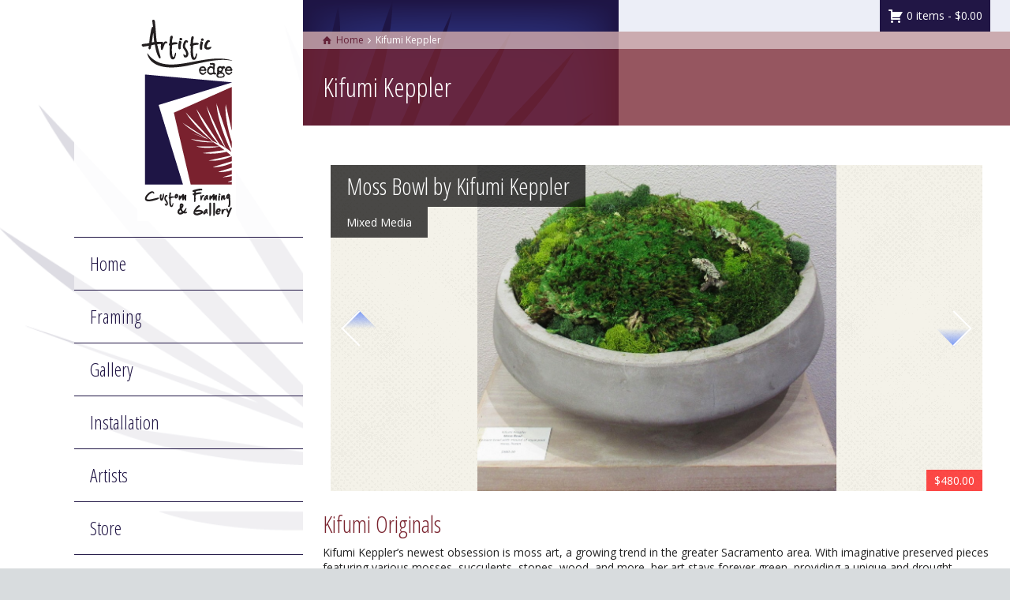

--- FILE ---
content_type: text/html; charset=UTF-8
request_url: https://artisticedgeframing.com/artist/kifumi-keppler/
body_size: 17587
content:
<!doctype html>
<html lang="en-US" class="no-js">
<head> 
<meta charset="UTF-8" />  
<meta name="viewport" content="width=device-width, initial-scale=1, maximum-scale=1">
<link rel="icon" type="image/png" href="https://artisticedgeframing.com/wp-content/uploads/2015/11/Artistic-Edge-Icon.ico"><link rel="alternate" type="application/rss+xml" title="Artistic Edge Custom Framing &amp; Gallery RSS Feed" href="https://artisticedgeframing.com/feed/" />
<link rel="alternate" type="application/atom+xml" title="Artistic Edge Custom Framing &amp; Gallery Atom Feed" href="https://artisticedgeframing.com/feed/atom/" />
<link rel="pingback" href="https://artisticedgeframing.com/xmlrpc.php" />
<meta name='robots' content='index, follow, max-image-preview:large, max-snippet:-1, max-video-preview:-1' />
<script type="69939e32d4203732a10130dd-text/javascript">/*<![CDATA[ */ var html = document.getElementsByTagName("html")[0]; html.className = html.className.replace("no-js", "js"); window.onerror=function(e,f){var body = document.getElementsByTagName("body")[0]; body.className = body.className.replace("rt-loading", ""); var e_file = document.createElement("a");e_file.href = f;console.log( e );console.log( e_file.pathname );}/* ]]>*/</script>

	<!-- This site is optimized with the Yoast SEO Premium plugin v26.4 (Yoast SEO v26.7) - https://yoast.com/wordpress/plugins/seo/ -->
	<title>Kifumi Keppler | Artistic Edge Custom Framing &amp; Gallery</title>
	<meta name="description" content="Artists archives is for the every individual artist background and bio. Our gallery supports Sacramento&#039;s local artist and displays their work at the gallery." />
	<link rel="canonical" href="https://artisticedgeframing.com/artist/kifumi-keppler/" />
	<meta property="og:locale" content="en_US" />
	<meta property="og:type" content="article" />
	<meta property="og:title" content="Kifumi Keppler" />
	<meta property="og:description" content="Artists archives is for the every individual artist background and bio. Our gallery supports Sacramento&#039;s local artist and displays their work at the gallery." />
	<meta property="og:url" content="https://artisticedgeframing.com/artist/kifumi-keppler/" />
	<meta property="og:site_name" content="Artistic Edge Custom Framing &amp; Gallery" />
	<meta property="article:publisher" content="https://www.facebook.com/artisticedgegallery/" />
	<meta property="article:modified_time" content="2024-04-09T22:31:35+00:00" />
	<meta property="og:image" content="https://artisticedgeframing.com/wp-content/uploads/2024/02/IMG_8695.jpg" />
	<meta property="og:image:width" content="390" />
	<meta property="og:image:height" content="515" />
	<meta property="og:image:type" content="image/jpeg" />
	<meta name="twitter:card" content="summary_large_image" />
	<meta name="twitter:site" content="@artisticedgesac" />
	<script type="application/ld+json" class="yoast-schema-graph">{"@context":"https://schema.org","@graph":[{"@type":["WebPage","AboutPage"],"@id":"https://artisticedgeframing.com/artist/kifumi-keppler/","url":"https://artisticedgeframing.com/artist/kifumi-keppler/","name":"Kifumi Keppler | Artistic Edge Custom Framing &amp; Gallery","isPartOf":{"@id":"https://artisticedgeframing.com/#website"},"primaryImageOfPage":{"@id":"https://artisticedgeframing.com/artist/kifumi-keppler/#primaryimage"},"image":{"@id":"https://artisticedgeframing.com/artist/kifumi-keppler/#primaryimage"},"thumbnailUrl":"https://artisticedgeframing.com/wp-content/uploads/2024/02/IMG_8695.jpg","datePublished":"2024-02-08T20:40:47+00:00","dateModified":"2024-04-09T22:31:35+00:00","description":"Artists archives is for the every individual artist background and bio. Our gallery supports Sacramento's local artist and displays their work at the gallery.","breadcrumb":{"@id":"https://artisticedgeframing.com/artist/kifumi-keppler/#breadcrumb"},"inLanguage":"en-US","potentialAction":[{"@type":"ReadAction","target":["https://artisticedgeframing.com/artist/kifumi-keppler/"]}]},{"@type":"ImageObject","inLanguage":"en-US","@id":"https://artisticedgeframing.com/artist/kifumi-keppler/#primaryimage","url":"https://artisticedgeframing.com/wp-content/uploads/2024/02/IMG_8695.jpg","contentUrl":"https://artisticedgeframing.com/wp-content/uploads/2024/02/IMG_8695.jpg","width":390,"height":515},{"@type":"BreadcrumbList","@id":"https://artisticedgeframing.com/artist/kifumi-keppler/#breadcrumb","itemListElement":[{"@type":"ListItem","position":1,"name":"Home","item":"https://artisticedgeframing.com/"},{"@type":"ListItem","position":2,"name":"Artists","item":"https://artisticedgeframing.com/artist/"},{"@type":"ListItem","position":3,"name":"Kifumi Keppler"}]},{"@type":"WebSite","@id":"https://artisticedgeframing.com/#website","url":"https://artisticedgeframing.com/","name":"Artistic Edge Custom Framing & Gallery","description":"","publisher":{"@id":"https://artisticedgeframing.com/#organization"},"potentialAction":[{"@type":"SearchAction","target":{"@type":"EntryPoint","urlTemplate":"https://artisticedgeframing.com/?s={search_term_string}"},"query-input":{"@type":"PropertyValueSpecification","valueRequired":true,"valueName":"search_term_string"}}],"inLanguage":"en-US"},{"@type":"Organization","@id":"https://artisticedgeframing.com/#organization","name":"artistic edge","url":"https://artisticedgeframing.com/","logo":{"@type":"ImageObject","inLanguage":"en-US","@id":"https://artisticedgeframing.com/#/schema/logo/image/","url":"https://artisticedgeframing.com/wp-content/uploads/2021/12/Artistic-Edge-Logo.png","contentUrl":"https://artisticedgeframing.com/wp-content/uploads/2021/12/Artistic-Edge-Logo.png","width":125,"height":260,"caption":"artistic edge"},"image":{"@id":"https://artisticedgeframing.com/#/schema/logo/image/"},"sameAs":["https://www.facebook.com/artisticedgegallery/","https://x.com/artisticedgesac","https://www.linkedin.com/in/kathy-caitano-a309559","https://www.instagram.com/artisticedge/"]}]}</script>
	<!-- / Yoast SEO Premium plugin. -->


<link rel='dns-prefetch' href='//maxcdn.bootstrapcdn.com' />
<link rel='dns-prefetch' href='//fonts.googleapis.com' />
<link rel="alternate" type="application/rss+xml" title="Artistic Edge Custom Framing &amp; Gallery &raquo; Feed" href="https://artisticedgeframing.com/feed/" />
<link rel="alternate" type="application/rss+xml" title="Artistic Edge Custom Framing &amp; Gallery &raquo; Comments Feed" href="https://artisticedgeframing.com/comments/feed/" />
<link rel="alternate" title="oEmbed (JSON)" type="application/json+oembed" href="https://artisticedgeframing.com/wp-json/oembed/1.0/embed?url=https%3A%2F%2Fartisticedgeframing.com%2Fartist%2Fkifumi-keppler%2F" />
<link rel="alternate" title="oEmbed (XML)" type="text/xml+oembed" href="https://artisticedgeframing.com/wp-json/oembed/1.0/embed?url=https%3A%2F%2Fartisticedgeframing.com%2Fartist%2Fkifumi-keppler%2F&#038;format=xml" />
<style id='wp-img-auto-sizes-contain-inline-css' type='text/css'>
img:is([sizes=auto i],[sizes^="auto," i]){contain-intrinsic-size:3000px 1500px}
/*# sourceURL=wp-img-auto-sizes-contain-inline-css */
</style>
<link rel='stylesheet' id='wp-components-css' href='https://artisticedgeframing.com/wp-includes/css/dist/components/style.min.css' type='text/css' media='all' />
<link rel='stylesheet' id='flexible-shipping-ups-blocks-integration-frontend-css' href='https://artisticedgeframing.com/wp-content/plugins/flexible-shipping-ups/build/point-selection-block-frontend.css' type='text/css' media='all' />
<script src="/cdn-cgi/scripts/7d0fa10a/cloudflare-static/rocket-loader.min.js" data-cf-settings="69939e32d4203732a10130dd-|49"></script><link rel='stylesheet' id='flexible-shipping-ups-blocks-integration-editor-css' href='https://artisticedgeframing.com/wp-content/plugins/flexible-shipping-ups/build/point-selection-block.css' type='text/css' media='print' onload="this.onload=null;this.media='all'" />
<style id='wp-emoji-styles-inline-css' type='text/css'>

	img.wp-smiley, img.emoji {
		display: inline !important;
		border: none !important;
		box-shadow: none !important;
		height: 1em !important;
		width: 1em !important;
		margin: 0 0.07em !important;
		vertical-align: -0.1em !important;
		background: none !important;
		padding: 0 !important;
	}
/*# sourceURL=wp-emoji-styles-inline-css */
</style>
<style id='wp-block-library-inline-css' type='text/css'>
:root{--wp-block-synced-color:#7a00df;--wp-block-synced-color--rgb:122,0,223;--wp-bound-block-color:var(--wp-block-synced-color);--wp-editor-canvas-background:#ddd;--wp-admin-theme-color:#007cba;--wp-admin-theme-color--rgb:0,124,186;--wp-admin-theme-color-darker-10:#006ba1;--wp-admin-theme-color-darker-10--rgb:0,107,160.5;--wp-admin-theme-color-darker-20:#005a87;--wp-admin-theme-color-darker-20--rgb:0,90,135;--wp-admin-border-width-focus:2px}@media (min-resolution:192dpi){:root{--wp-admin-border-width-focus:1.5px}}.wp-element-button{cursor:pointer}:root .has-very-light-gray-background-color{background-color:#eee}:root .has-very-dark-gray-background-color{background-color:#313131}:root .has-very-light-gray-color{color:#eee}:root .has-very-dark-gray-color{color:#313131}:root .has-vivid-green-cyan-to-vivid-cyan-blue-gradient-background{background:linear-gradient(135deg,#00d084,#0693e3)}:root .has-purple-crush-gradient-background{background:linear-gradient(135deg,#34e2e4,#4721fb 50%,#ab1dfe)}:root .has-hazy-dawn-gradient-background{background:linear-gradient(135deg,#faaca8,#dad0ec)}:root .has-subdued-olive-gradient-background{background:linear-gradient(135deg,#fafae1,#67a671)}:root .has-atomic-cream-gradient-background{background:linear-gradient(135deg,#fdd79a,#004a59)}:root .has-nightshade-gradient-background{background:linear-gradient(135deg,#330968,#31cdcf)}:root .has-midnight-gradient-background{background:linear-gradient(135deg,#020381,#2874fc)}:root{--wp--preset--font-size--normal:16px;--wp--preset--font-size--huge:42px}.has-regular-font-size{font-size:1em}.has-larger-font-size{font-size:2.625em}.has-normal-font-size{font-size:var(--wp--preset--font-size--normal)}.has-huge-font-size{font-size:var(--wp--preset--font-size--huge)}.has-text-align-center{text-align:center}.has-text-align-left{text-align:left}.has-text-align-right{text-align:right}.has-fit-text{white-space:nowrap!important}#end-resizable-editor-section{display:none}.aligncenter{clear:both}.items-justified-left{justify-content:flex-start}.items-justified-center{justify-content:center}.items-justified-right{justify-content:flex-end}.items-justified-space-between{justify-content:space-between}.screen-reader-text{border:0;clip-path:inset(50%);height:1px;margin:-1px;overflow:hidden;padding:0;position:absolute;width:1px;word-wrap:normal!important}.screen-reader-text:focus{background-color:#ddd;clip-path:none;color:#444;display:block;font-size:1em;height:auto;left:5px;line-height:normal;padding:15px 23px 14px;text-decoration:none;top:5px;width:auto;z-index:100000}html :where(.has-border-color){border-style:solid}html :where([style*=border-top-color]){border-top-style:solid}html :where([style*=border-right-color]){border-right-style:solid}html :where([style*=border-bottom-color]){border-bottom-style:solid}html :where([style*=border-left-color]){border-left-style:solid}html :where([style*=border-width]){border-style:solid}html :where([style*=border-top-width]){border-top-style:solid}html :where([style*=border-right-width]){border-right-style:solid}html :where([style*=border-bottom-width]){border-bottom-style:solid}html :where([style*=border-left-width]){border-left-style:solid}html :where(img[class*=wp-image-]){height:auto;max-width:100%}:where(figure){margin:0 0 1em}html :where(.is-position-sticky){--wp-admin--admin-bar--position-offset:var(--wp-admin--admin-bar--height,0px)}@media screen and (max-width:600px){html :where(.is-position-sticky){--wp-admin--admin-bar--position-offset:0px}}

/*# sourceURL=wp-block-library-inline-css */
</style><script src="/cdn-cgi/scripts/7d0fa10a/cloudflare-static/rocket-loader.min.js" data-cf-settings="69939e32d4203732a10130dd-|49"></script><link rel='stylesheet' id='wc-blocks-style-css' href='https://artisticedgeframing.com/wp-content/plugins/woocommerce/assets/client/blocks/wc-blocks.css' type='text/css' media='print' onload="this.onload=null;this.media='all'" />
<style id='global-styles-inline-css' type='text/css'>
:root{--wp--preset--aspect-ratio--square: 1;--wp--preset--aspect-ratio--4-3: 4/3;--wp--preset--aspect-ratio--3-4: 3/4;--wp--preset--aspect-ratio--3-2: 3/2;--wp--preset--aspect-ratio--2-3: 2/3;--wp--preset--aspect-ratio--16-9: 16/9;--wp--preset--aspect-ratio--9-16: 9/16;--wp--preset--color--black: #000000;--wp--preset--color--cyan-bluish-gray: #abb8c3;--wp--preset--color--white: #ffffff;--wp--preset--color--pale-pink: #f78da7;--wp--preset--color--vivid-red: #cf2e2e;--wp--preset--color--luminous-vivid-orange: #ff6900;--wp--preset--color--luminous-vivid-amber: #fcb900;--wp--preset--color--light-green-cyan: #7bdcb5;--wp--preset--color--vivid-green-cyan: #00d084;--wp--preset--color--pale-cyan-blue: #8ed1fc;--wp--preset--color--vivid-cyan-blue: #0693e3;--wp--preset--color--vivid-purple: #9b51e0;--wp--preset--gradient--vivid-cyan-blue-to-vivid-purple: linear-gradient(135deg,rgb(6,147,227) 0%,rgb(155,81,224) 100%);--wp--preset--gradient--light-green-cyan-to-vivid-green-cyan: linear-gradient(135deg,rgb(122,220,180) 0%,rgb(0,208,130) 100%);--wp--preset--gradient--luminous-vivid-amber-to-luminous-vivid-orange: linear-gradient(135deg,rgb(252,185,0) 0%,rgb(255,105,0) 100%);--wp--preset--gradient--luminous-vivid-orange-to-vivid-red: linear-gradient(135deg,rgb(255,105,0) 0%,rgb(207,46,46) 100%);--wp--preset--gradient--very-light-gray-to-cyan-bluish-gray: linear-gradient(135deg,rgb(238,238,238) 0%,rgb(169,184,195) 100%);--wp--preset--gradient--cool-to-warm-spectrum: linear-gradient(135deg,rgb(74,234,220) 0%,rgb(151,120,209) 20%,rgb(207,42,186) 40%,rgb(238,44,130) 60%,rgb(251,105,98) 80%,rgb(254,248,76) 100%);--wp--preset--gradient--blush-light-purple: linear-gradient(135deg,rgb(255,206,236) 0%,rgb(152,150,240) 100%);--wp--preset--gradient--blush-bordeaux: linear-gradient(135deg,rgb(254,205,165) 0%,rgb(254,45,45) 50%,rgb(107,0,62) 100%);--wp--preset--gradient--luminous-dusk: linear-gradient(135deg,rgb(255,203,112) 0%,rgb(199,81,192) 50%,rgb(65,88,208) 100%);--wp--preset--gradient--pale-ocean: linear-gradient(135deg,rgb(255,245,203) 0%,rgb(182,227,212) 50%,rgb(51,167,181) 100%);--wp--preset--gradient--electric-grass: linear-gradient(135deg,rgb(202,248,128) 0%,rgb(113,206,126) 100%);--wp--preset--gradient--midnight: linear-gradient(135deg,rgb(2,3,129) 0%,rgb(40,116,252) 100%);--wp--preset--font-size--small: 13px;--wp--preset--font-size--medium: 20px;--wp--preset--font-size--large: 36px;--wp--preset--font-size--x-large: 42px;--wp--preset--spacing--20: 0.44rem;--wp--preset--spacing--30: 0.67rem;--wp--preset--spacing--40: 1rem;--wp--preset--spacing--50: 1.5rem;--wp--preset--spacing--60: 2.25rem;--wp--preset--spacing--70: 3.38rem;--wp--preset--spacing--80: 5.06rem;--wp--preset--shadow--natural: 6px 6px 9px rgba(0, 0, 0, 0.2);--wp--preset--shadow--deep: 12px 12px 50px rgba(0, 0, 0, 0.4);--wp--preset--shadow--sharp: 6px 6px 0px rgba(0, 0, 0, 0.2);--wp--preset--shadow--outlined: 6px 6px 0px -3px rgb(255, 255, 255), 6px 6px rgb(0, 0, 0);--wp--preset--shadow--crisp: 6px 6px 0px rgb(0, 0, 0);}:where(.is-layout-flex){gap: 0.5em;}:where(.is-layout-grid){gap: 0.5em;}body .is-layout-flex{display: flex;}.is-layout-flex{flex-wrap: wrap;align-items: center;}.is-layout-flex > :is(*, div){margin: 0;}body .is-layout-grid{display: grid;}.is-layout-grid > :is(*, div){margin: 0;}:where(.wp-block-columns.is-layout-flex){gap: 2em;}:where(.wp-block-columns.is-layout-grid){gap: 2em;}:where(.wp-block-post-template.is-layout-flex){gap: 1.25em;}:where(.wp-block-post-template.is-layout-grid){gap: 1.25em;}.has-black-color{color: var(--wp--preset--color--black) !important;}.has-cyan-bluish-gray-color{color: var(--wp--preset--color--cyan-bluish-gray) !important;}.has-white-color{color: var(--wp--preset--color--white) !important;}.has-pale-pink-color{color: var(--wp--preset--color--pale-pink) !important;}.has-vivid-red-color{color: var(--wp--preset--color--vivid-red) !important;}.has-luminous-vivid-orange-color{color: var(--wp--preset--color--luminous-vivid-orange) !important;}.has-luminous-vivid-amber-color{color: var(--wp--preset--color--luminous-vivid-amber) !important;}.has-light-green-cyan-color{color: var(--wp--preset--color--light-green-cyan) !important;}.has-vivid-green-cyan-color{color: var(--wp--preset--color--vivid-green-cyan) !important;}.has-pale-cyan-blue-color{color: var(--wp--preset--color--pale-cyan-blue) !important;}.has-vivid-cyan-blue-color{color: var(--wp--preset--color--vivid-cyan-blue) !important;}.has-vivid-purple-color{color: var(--wp--preset--color--vivid-purple) !important;}.has-black-background-color{background-color: var(--wp--preset--color--black) !important;}.has-cyan-bluish-gray-background-color{background-color: var(--wp--preset--color--cyan-bluish-gray) !important;}.has-white-background-color{background-color: var(--wp--preset--color--white) !important;}.has-pale-pink-background-color{background-color: var(--wp--preset--color--pale-pink) !important;}.has-vivid-red-background-color{background-color: var(--wp--preset--color--vivid-red) !important;}.has-luminous-vivid-orange-background-color{background-color: var(--wp--preset--color--luminous-vivid-orange) !important;}.has-luminous-vivid-amber-background-color{background-color: var(--wp--preset--color--luminous-vivid-amber) !important;}.has-light-green-cyan-background-color{background-color: var(--wp--preset--color--light-green-cyan) !important;}.has-vivid-green-cyan-background-color{background-color: var(--wp--preset--color--vivid-green-cyan) !important;}.has-pale-cyan-blue-background-color{background-color: var(--wp--preset--color--pale-cyan-blue) !important;}.has-vivid-cyan-blue-background-color{background-color: var(--wp--preset--color--vivid-cyan-blue) !important;}.has-vivid-purple-background-color{background-color: var(--wp--preset--color--vivid-purple) !important;}.has-black-border-color{border-color: var(--wp--preset--color--black) !important;}.has-cyan-bluish-gray-border-color{border-color: var(--wp--preset--color--cyan-bluish-gray) !important;}.has-white-border-color{border-color: var(--wp--preset--color--white) !important;}.has-pale-pink-border-color{border-color: var(--wp--preset--color--pale-pink) !important;}.has-vivid-red-border-color{border-color: var(--wp--preset--color--vivid-red) !important;}.has-luminous-vivid-orange-border-color{border-color: var(--wp--preset--color--luminous-vivid-orange) !important;}.has-luminous-vivid-amber-border-color{border-color: var(--wp--preset--color--luminous-vivid-amber) !important;}.has-light-green-cyan-border-color{border-color: var(--wp--preset--color--light-green-cyan) !important;}.has-vivid-green-cyan-border-color{border-color: var(--wp--preset--color--vivid-green-cyan) !important;}.has-pale-cyan-blue-border-color{border-color: var(--wp--preset--color--pale-cyan-blue) !important;}.has-vivid-cyan-blue-border-color{border-color: var(--wp--preset--color--vivid-cyan-blue) !important;}.has-vivid-purple-border-color{border-color: var(--wp--preset--color--vivid-purple) !important;}.has-vivid-cyan-blue-to-vivid-purple-gradient-background{background: var(--wp--preset--gradient--vivid-cyan-blue-to-vivid-purple) !important;}.has-light-green-cyan-to-vivid-green-cyan-gradient-background{background: var(--wp--preset--gradient--light-green-cyan-to-vivid-green-cyan) !important;}.has-luminous-vivid-amber-to-luminous-vivid-orange-gradient-background{background: var(--wp--preset--gradient--luminous-vivid-amber-to-luminous-vivid-orange) !important;}.has-luminous-vivid-orange-to-vivid-red-gradient-background{background: var(--wp--preset--gradient--luminous-vivid-orange-to-vivid-red) !important;}.has-very-light-gray-to-cyan-bluish-gray-gradient-background{background: var(--wp--preset--gradient--very-light-gray-to-cyan-bluish-gray) !important;}.has-cool-to-warm-spectrum-gradient-background{background: var(--wp--preset--gradient--cool-to-warm-spectrum) !important;}.has-blush-light-purple-gradient-background{background: var(--wp--preset--gradient--blush-light-purple) !important;}.has-blush-bordeaux-gradient-background{background: var(--wp--preset--gradient--blush-bordeaux) !important;}.has-luminous-dusk-gradient-background{background: var(--wp--preset--gradient--luminous-dusk) !important;}.has-pale-ocean-gradient-background{background: var(--wp--preset--gradient--pale-ocean) !important;}.has-electric-grass-gradient-background{background: var(--wp--preset--gradient--electric-grass) !important;}.has-midnight-gradient-background{background: var(--wp--preset--gradient--midnight) !important;}.has-small-font-size{font-size: var(--wp--preset--font-size--small) !important;}.has-medium-font-size{font-size: var(--wp--preset--font-size--medium) !important;}.has-large-font-size{font-size: var(--wp--preset--font-size--large) !important;}.has-x-large-font-size{font-size: var(--wp--preset--font-size--x-large) !important;}
/*# sourceURL=global-styles-inline-css */
</style>

<style id='classic-theme-styles-inline-css' type='text/css'>
/*! This file is auto-generated */
.wp-block-button__link{color:#fff;background-color:#32373c;border-radius:9999px;box-shadow:none;text-decoration:none;padding:calc(.667em + 2px) calc(1.333em + 2px);font-size:1.125em}.wp-block-file__button{background:#32373c;color:#fff;text-decoration:none}
/*# sourceURL=/wp-includes/css/classic-themes.min.css */
</style>
<script src="/cdn-cgi/scripts/7d0fa10a/cloudflare-static/rocket-loader.min.js" data-cf-settings="69939e32d4203732a10130dd-|49"></script><link rel='stylesheet' id='acoplw-style-css' href='https://artisticedgeframing.com/wp-content/plugins/aco-product-labels-for-woocommerce/includes/../assets/css/frontend.css' type='text/css' media='print' onload="this.onload=null;this.media='all'" />
<script src="/cdn-cgi/scripts/7d0fa10a/cloudflare-static/rocket-loader.min.js" data-cf-settings="69939e32d4203732a10130dd-|49"></script><link rel='stylesheet' id='contact-form-7-css' href='https://artisticedgeframing.com/wp-content/plugins/contact-form-7/includes/css/styles.css' type='text/css' media='print' onload="this.onload=null;this.media='all'" />
<script src="/cdn-cgi/scripts/7d0fa10a/cloudflare-static/rocket-loader.min.js" data-cf-settings="69939e32d4203732a10130dd-|49"></script><link rel='stylesheet' id='wcsob-css' href='https://artisticedgeframing.com/wp-content/plugins/sold-out-badge-for-woocommerce//style.css' type='text/css' media='print' onload="this.onload=null;this.media='all'" />
<style id='wcsob-inline-css' type='text/css'>
.wcsob_soldout { color: #ffffff;background: #222222;font-size: 12px;padding-top: 3px;padding-right: 8px;padding-bottom: 3px;padding-left: 8px;font-weight: bold;width: auto;height: auto;border-radius: 0px;z-index: 9999;text-align: center;position: absolute;top: 6px;right: auto;bottom: auto;left: 6px; }.single-product .wcsob_soldout { top: 6px;right: auto;bottom: auto;left: 6px; }
/*# sourceURL=wcsob-inline-css */
</style>
<link rel='stylesheet' id='woocommerce-smallscreen-css' href='https://artisticedgeframing.com/wp-content/plugins/woocommerce/assets/css/woocommerce-smallscreen.css' type='text/css' media='only screen and (max-width: 768px)' />
<style id='woocommerce-inline-inline-css' type='text/css'>
.woocommerce form .form-row .required { visibility: visible; }
/*# sourceURL=woocommerce-inline-inline-css */
</style>
<script src="/cdn-cgi/scripts/7d0fa10a/cloudflare-static/rocket-loader.min.js" data-cf-settings="69939e32d4203732a10130dd-|49"></script><link rel='stylesheet' id='cff-css' href='https://artisticedgeframing.com/wp-content/plugins/custom-facebook-feed/assets/css/cff-style.min.css' type='text/css' media='print' onload="this.onload=null;this.media='all'" />
<script src="/cdn-cgi/scripts/7d0fa10a/cloudflare-static/rocket-loader.min.js" data-cf-settings="69939e32d4203732a10130dd-|49"></script><link rel='stylesheet' id='sb-font-awesome-css' href='https://maxcdn.bootstrapcdn.com/font-awesome/4.7.0/css/font-awesome.min.css' type='text/css' media='print' onload="this.onload=null;this.media='all'" />
<script src="/cdn-cgi/scripts/7d0fa10a/cloudflare-static/rocket-loader.min.js" data-cf-settings="69939e32d4203732a10130dd-|49"></script><link rel='preload' as='style' onload="this.onload=null;this.rel='stylesheet'" id='genericons-css' href='https://artisticedgeframing.com/wp-content/themes/rttheme19-child/genericons/genericons.css' type='text/css' media='all' />
<script src="/cdn-cgi/scripts/7d0fa10a/cloudflare-static/rocket-loader.min.js" data-cf-settings="69939e32d4203732a10130dd-|49"></script><link rel='preload' as='style' onload="this.onload=null;this.rel='stylesheet'" id='dashicons-css' href='https://artisticedgeframing.com/wp-includes/css/dashicons.min.css' type='text/css' media='all' />
<style id='dashicons-inline-css' type='text/css'>
[data-font="Dashicons"]:before {font-family: 'Dashicons' !important;content: attr(data-icon) !important;speak: none !important;font-weight: normal !important;font-variant: normal !important;text-transform: none !important;line-height: 1 !important;font-style: normal !important;-webkit-font-smoothing: antialiased !important;-moz-osx-font-smoothing: grayscale !important;}
/*# sourceURL=dashicons-inline-css */
</style>
<link rel='stylesheet' id='bxSlider-styles-css' href='https://artisticedgeframing.com/wp-content/themes/rttheme19-child/css/bxslider.css' type='text/css' media='all' />
<script src="/cdn-cgi/scripts/7d0fa10a/cloudflare-static/rocket-loader.min.js" data-cf-settings="69939e32d4203732a10130dd-|49"></script><link rel='stylesheet' id='theme-style-all-css' href='https://artisticedgeframing.com/wp-content/themes/rttheme19/css/layout1/app.min.css' type='text/css' media='print' onload="this.onload=null;this.media='all'" />
<script src="/cdn-cgi/scripts/7d0fa10a/cloudflare-static/rocket-loader.min.js" data-cf-settings="69939e32d4203732a10130dd-|49"></script><link rel='stylesheet' id='rt-woocommerce-css' href='https://artisticedgeframing.com/wp-content/themes/rttheme19/css/woocommerce/rt-woocommerce.min.css' type='text/css' media='print' onload="this.onload=null;this.media='all'" />
<script src="/cdn-cgi/scripts/7d0fa10a/cloudflare-static/rocket-loader.min.js" data-cf-settings="69939e32d4203732a10130dd-|49"></script><link rel='stylesheet' id='mediaelement-skin-css' href='https://artisticedgeframing.com/wp-content/themes/rttheme19/css/mejs-skin.min.css' type='text/css' media='print' onload="this.onload=null;this.media='all'" />
<script src="/cdn-cgi/scripts/7d0fa10a/cloudflare-static/rocket-loader.min.js" data-cf-settings="69939e32d4203732a10130dd-|49"></script><link rel='stylesheet' id='fontello-css' href='https://artisticedgeframing.com/wp-content/themes/rttheme19/css/fontello/css/fontello.css' type='text/css' media='print' onload="this.onload=null;this.media='all'" />
<link rel='stylesheet' id='sv-wc-payment-gateway-payment-form-v5_15_10-css' href='https://artisticedgeframing.com/wp-content/plugins/woocommerce-gateway-paypal-powered-by-braintree/vendor/skyverge/wc-plugin-framework/woocommerce/payment-gateway/assets/css/frontend/sv-wc-payment-gateway-payment-form.min.css' type='text/css' media='all' />
<script src="/cdn-cgi/scripts/7d0fa10a/cloudflare-static/rocket-loader.min.js" data-cf-settings="69939e32d4203732a10130dd-|49"></script><link rel='preload' as='style' onload="this.onload=null;this.rel='stylesheet'" id='theme-style-css' href='https://artisticedgeframing.com/wp-content/themes/rttheme19-child/style.css' type='text/css' media='all' />
<script src="/cdn-cgi/scripts/7d0fa10a/cloudflare-static/rocket-loader.min.js" data-cf-settings="69939e32d4203732a10130dd-|49"></script><link rel='stylesheet' id='theme-dynamic-css' href='https://artisticedgeframing.com/wp-content/uploads/rttheme19/dynamic-style.css' type='text/css' media='print' onload="this.onload=null;this.media='all'" />
<script src="/cdn-cgi/scripts/7d0fa10a/cloudflare-static/rocket-loader.min.js" data-cf-settings="69939e32d4203732a10130dd-|49"></script><link rel='stylesheet' id='rt-google-fonts-css' href='//fonts.googleapis.com/css?family=Open+Sans+Condensed%3A300%7COpen+Sans%3Aregular&#038;subset=greek%2Cgreek-ext%2Ccyrillic%2Ccyrillic-ext%2Clatin%2Cvietnamese' type='text/css' media='print' onload="this.onload=null;this.media='all'" />
<link rel="preload" as="script" href="https://artisticedgeframing.com/wp-includes/js/jquery/jquery.min.js">
<script type="69939e32d4203732a10130dd-text/javascript" src="https://artisticedgeframing.com/wp-includes/js/jquery/jquery.min.js" id="jquery-core-js"></script>
<link rel="preload" as="script" href="https://artisticedgeframing.com/wp-includes/js/jquery/jquery-migrate.min.js">
<script type="69939e32d4203732a10130dd-text/javascript" src="https://artisticedgeframing.com/wp-includes/js/jquery/jquery-migrate.min.js" id="jquery-migrate-js"></script>
<script type="69939e32d4203732a10130dd-text/javascript" id="acoplw-script-js-extra">
/* <![CDATA[ */
var acoplw_frontend_object = {"classname":"","enablejquery":"0"};
//# sourceURL=acoplw-script-js-extra
/* ]]> */
</script>
<script type="69939e32d4203732a10130dd-text/javascript" defer="defer" src="https://artisticedgeframing.com/wp-content/plugins/aco-product-labels-for-woocommerce/includes/../assets/js/frontend.js" id="acoplw-script-js"></script>
<script type="69939e32d4203732a10130dd-text/javascript" defer="defer" src="//artisticedgeframing.com/wp-content/plugins/revslider/sr6/assets/js/rbtools.min.js" async id="tp-tools-js"></script>
<script type="69939e32d4203732a10130dd-text/javascript" defer="defer" src="//artisticedgeframing.com/wp-content/plugins/revslider/sr6/assets/js/rs6.min.js" async id="revmin-js"></script>
<script type="69939e32d4203732a10130dd-text/javascript" src="https://artisticedgeframing.com/wp-content/plugins/woocommerce/assets/js/jquery-blockui/jquery.blockUI.min.js" id="wc-jquery-blockui-js" data-wp-strategy="defer"></script>
<script type="69939e32d4203732a10130dd-text/javascript" id="wc-add-to-cart-js-extra">
/* <![CDATA[ */
var wc_add_to_cart_params = {"ajax_url":"/wp-admin/admin-ajax.php","wc_ajax_url":"/?wc-ajax=%%endpoint%%","i18n_view_cart":"View cart","cart_url":"https://artisticedgeframing.com/cart/","is_cart":"","cart_redirect_after_add":"no"};
//# sourceURL=wc-add-to-cart-js-extra
/* ]]> */
</script>
<script type="69939e32d4203732a10130dd-text/javascript" src="https://artisticedgeframing.com/wp-content/plugins/woocommerce/assets/js/frontend/add-to-cart.min.js" id="wc-add-to-cart-js" data-wp-strategy="defer"></script>
<script type="69939e32d4203732a10130dd-text/javascript" src="https://artisticedgeframing.com/wp-content/plugins/woocommerce/assets/js/js-cookie/js.cookie.min.js" id="wc-js-cookie-js" defer="defer" data-wp-strategy="defer"></script>
<script type="69939e32d4203732a10130dd-text/javascript" id="woocommerce-js-extra">
/* <![CDATA[ */
var woocommerce_params = {"ajax_url":"/wp-admin/admin-ajax.php","wc_ajax_url":"/?wc-ajax=%%endpoint%%","i18n_password_show":"Show password","i18n_password_hide":"Hide password"};
//# sourceURL=woocommerce-js-extra
/* ]]> */
</script>
<script type="69939e32d4203732a10130dd-text/javascript" src="https://artisticedgeframing.com/wp-content/plugins/woocommerce/assets/js/frontend/woocommerce.min.js" id="woocommerce-js" defer="defer" data-wp-strategy="defer"></script>
<script type="69939e32d4203732a10130dd-text/javascript" src="https://artisticedgeframing.com/wp-content/plugins/js_composer/assets/js/vendors/woocommerce-add-to-cart.js" id="vc_woocommerce-add-to-cart-js-js"></script>
<script type="69939e32d4203732a10130dd-text/javascript" id="wc-cart-fragments-js-extra">
/* <![CDATA[ */
var wc_cart_fragments_params = {"ajax_url":"/wp-admin/admin-ajax.php","wc_ajax_url":"/?wc-ajax=%%endpoint%%","cart_hash_key":"wc_cart_hash_99932c95c5aec79e5de8b5e6b5365a62","fragment_name":"wc_fragments_99932c95c5aec79e5de8b5e6b5365a62","request_timeout":"5000"};
//# sourceURL=wc-cart-fragments-js-extra
/* ]]> */
</script>
<script type="69939e32d4203732a10130dd-text/javascript" src="https://artisticedgeframing.com/wp-content/plugins/woocommerce/assets/js/frontend/cart-fragments.min.js" id="wc-cart-fragments-js" defer="defer" data-wp-strategy="defer"></script>
<script type="69939e32d4203732a10130dd-text/javascript"></script><link rel="https://api.w.org/" href="https://artisticedgeframing.com/wp-json/" /><link rel="EditURI" type="application/rsd+xml" title="RSD" href="https://artisticedgeframing.com/xmlrpc.php?rsd" />
<meta name="generator" content="WordPress 6.9" />
<meta name="generator" content="WooCommerce 10.4.3" />
<link rel='shortlink' href='https://artisticedgeframing.com/?p=9469' />
<!-- AN v8.3.0 -->
<!-- Starting: Conversion Tracking for WooCommerce (https://wordpress.org/plugins/woocommerce-conversion-tracking/) -->
<!-- End: Conversion Tracking for WooCommerce Codes -->
<link rel="preconnect" href="https://www.facebook.com"><link rel="preconnect" href="https://connect.facebook.net"><link rel="dns-prefetch" href="https://www.facebook.com"><link rel="dns-prefetch" href="https://connect.facebook.net"><link rel="preload" href="https://artisticedgeframing.com/wp-content/uploads/2015/11/Artistic-Edge-Palm-Background.png" as="image" type="image/png">
<!--[if lt IE 9]><script src="https://artisticedgeframing.com/wp-content/themes/rttheme19/js/html5shiv.min.js"></script><![endif]-->
<!--[if gte IE 9]> <style type="text/css"> .gradient { filter: none; } </style> <![endif]-->

<!--Child Theme:Yes Theme Version:2.17 Plugin Version:2.14-->
	<noscript><style>.woocommerce-product-gallery{ opacity: 1 !important; }</style></noscript>
	
<!-- Meta Pixel Code -->
<script type="69939e32d4203732a10130dd-text/javascript">
!function(f,b,e,v,n,t,s){if(f.fbq)return;n=f.fbq=function(){n.callMethod?
n.callMethod.apply(n,arguments):n.queue.push(arguments)};if(!f._fbq)f._fbq=n;
n.push=n;n.loaded=!0;n.version='2.0';n.queue=[];t=b.createElement(e);t.async=!0;
t.src=v;s=b.getElementsByTagName(e)[0];s.parentNode.insertBefore(t,s)}(window,
document,'script','https://connect.facebook.net/en_US/fbevents.js');
</script>
<!-- End Meta Pixel Code -->
<script type="69939e32d4203732a10130dd-text/javascript">var url = window.location.origin + '?ob=open-bridge';
            fbq('set', 'openbridge', '397852371368493', url);
fbq('init', '397852371368493', {}, {
    "agent": "wordpress-6.9-4.1.5"
})</script><script type="69939e32d4203732a10130dd-text/javascript">
    fbq('track', 'PageView', []);
  </script><meta name="generator" content="Powered by WPBakery Page Builder - drag and drop page builder for WordPress."/>
<meta name="generator" content="Powered by Slider Revolution 6.7.40 - responsive, Mobile-Friendly Slider Plugin for WordPress with comfortable drag and drop interface." />
<script type="69939e32d4203732a10130dd-text/javascript">function setREVStartSize(e){
			//window.requestAnimationFrame(function() {
				window.RSIW = window.RSIW===undefined ? window.innerWidth : window.RSIW;
				window.RSIH = window.RSIH===undefined ? window.innerHeight : window.RSIH;
				try {
					var pw = document.getElementById(e.c).parentNode.offsetWidth,
						newh;
					pw = pw===0 || isNaN(pw) || (e.l=="fullwidth" || e.layout=="fullwidth") ? window.RSIW : pw;
					e.tabw = e.tabw===undefined ? 0 : parseInt(e.tabw);
					e.thumbw = e.thumbw===undefined ? 0 : parseInt(e.thumbw);
					e.tabh = e.tabh===undefined ? 0 : parseInt(e.tabh);
					e.thumbh = e.thumbh===undefined ? 0 : parseInt(e.thumbh);
					e.tabhide = e.tabhide===undefined ? 0 : parseInt(e.tabhide);
					e.thumbhide = e.thumbhide===undefined ? 0 : parseInt(e.thumbhide);
					e.mh = e.mh===undefined || e.mh=="" || e.mh==="auto" ? 0 : parseInt(e.mh,0);
					if(e.layout==="fullscreen" || e.l==="fullscreen")
						newh = Math.max(e.mh,window.RSIH);
					else{
						e.gw = Array.isArray(e.gw) ? e.gw : [e.gw];
						for (var i in e.rl) if (e.gw[i]===undefined || e.gw[i]===0) e.gw[i] = e.gw[i-1];
						e.gh = e.el===undefined || e.el==="" || (Array.isArray(e.el) && e.el.length==0)? e.gh : e.el;
						e.gh = Array.isArray(e.gh) ? e.gh : [e.gh];
						for (var i in e.rl) if (e.gh[i]===undefined || e.gh[i]===0) e.gh[i] = e.gh[i-1];
											
						var nl = new Array(e.rl.length),
							ix = 0,
							sl;
						e.tabw = e.tabhide>=pw ? 0 : e.tabw;
						e.thumbw = e.thumbhide>=pw ? 0 : e.thumbw;
						e.tabh = e.tabhide>=pw ? 0 : e.tabh;
						e.thumbh = e.thumbhide>=pw ? 0 : e.thumbh;
						for (var i in e.rl) nl[i] = e.rl[i]<window.RSIW ? 0 : e.rl[i];
						sl = nl[0];
						for (var i in nl) if (sl>nl[i] && nl[i]>0) { sl = nl[i]; ix=i;}
						var m = pw>(e.gw[ix]+e.tabw+e.thumbw) ? 1 : (pw-(e.tabw+e.thumbw)) / (e.gw[ix]);
						newh =  (e.gh[ix] * m) + (e.tabh + e.thumbh);
					}
					var el = document.getElementById(e.c);
					if (el!==null && el) el.style.height = newh+"px";
					el = document.getElementById(e.c+"_wrapper");
					if (el!==null && el) {
						el.style.height = newh+"px";
						el.style.display = "block";
					}
				} catch(e){
					console.log("Failure at Presize of Slider:" + e)
				}
			//});
		  };</script>
<noscript><style> .wpb_animate_when_almost_visible { opacity: 1; }</style></noscript><script type="application/ld+json">
    {
    "@context": "https://schema.org",
    "@type": "LocalBusiness",
    "name" : "Artistic Edge Framing",
    "url": "https://artisticedgeframing.com/",
     "sameAs" : [
    "https://www.facebook.com/artisticedgegallery/",
    "https://twitter.com/artisticedgesac",
    "https://plus.google.com/100193073436466155864/about",
    "https://www.linkedin.com/in/kathy-caitano-a309559"
    ]
    }
</script>
<script type="application/ld+json">
    {
      "@context": "https://schema.org",
      "@type": "LocalBusiness",
      "name" : "Artistic Edge Framing",
      "url": "https://artisticedgeframing.com/",
      "logo": "https://artisticedgeframing.com/wp-content/uploads/2015/11/Artistic-Edge-Logo.png",
      "description": "Custom Framing and Gallery.",
  "telephone": "+1 (647) 694-4253",
"address": {
    "@type": "PostalAddress",
    "addressLocality": "Sacramento",
    "addressRegion": "CA",
    "streetAddress": "1880 Fulton Avenue"
  },
  "openingHours": [
    "Monday−Saturday 10:00 a.m.−5:00 p.m. | Sunday by appointment"
  ]
  }
</script>
<!-- Global site tag (gtag.js) - Google Analytics --> <script async src="https://www.googletagmanager.com/gtag/js?id=G-0XR8MRPR9L" type="69939e32d4203732a10130dd-text/javascript"></script>
<script type="69939e32d4203732a10130dd-text/javascript">
  window.dataLayer = window.dataLayer || [];
  function gtag() {dataLayer.push(arguments);}
  gtag('js', new Date());

  gtag('config', 'G-0XR8MRPR9L');
</script>

<script src="/cdn-cgi/scripts/7d0fa10a/cloudflare-static/rocket-loader.min.js" data-cf-settings="69939e32d4203732a10130dd-|49"></script><link rel='stylesheet' id='rs-plugin-settings-css' href='//artisticedgeframing.com/wp-content/plugins/revslider/sr6/assets/css/rs6.css' type='text/css' media='print' onload="this.onload=null;this.media='all'" />
<style id='rs-plugin-settings-inline-css' type='text/css'>
#rs-demo-id {}
/*# sourceURL=rs-plugin-settings-inline-css */
</style>
</head>
<body class="wp-singular artist-template-default single single-artist postid-9469 wp-embed-responsive wp-theme-rttheme19 wp-child-theme-rttheme19-child theme-rttheme19 woocommerce-no-js rt-loading  layout1 wpb-js-composer js-comp-ver-8.7.2 vc_non_responsive">



		<!-- loader -->
		<div id="loader-wrapper"><div id="loader"></div></div>
		<!-- / #loader -->
		
<!-- loader -->
<div id="loader-wrapper"><div id="loader"></div></div>
<!-- / #loader -->
<div id="headerCart">
	<div class="container">
		<a class="woo-cart-icon" href="https://artisticedgeframing.com/cart/" title="View your shopping cart"><span class="dashicons dashicons-cart"></span> 0 items - <span class="woocommerce-Price-amount amount"><bdi><span class="woocommerce-Price-currencySymbol">&#36;</span>0.00</bdi></span></a>
	</div>
</div>
<!-- background wrapper -->
<div id="container">   
 

	
	<!-- left side -->
			

	<div id="left_side" class="fixed_position scroll classic active " data-parallax-effect="">
		<!-- left side background --><div class="left-side-background-holder"><div class="left-side-background"></div></div>


				
		<!-- side contents -->
		<div id="side_content" data-position-y="0">

			
			<!-- logo -->
			<div id="logo" class="site-logo">
				 <a href="https://artisticedgeframing.com" title="Artistic Edge Custom Framing &amp; Gallery"><img src="https://artisticedgeframing.com/wp-content/uploads/2015/11/Artistic-Edge-Logo.png" alt="Artistic Edge Custom Framing &amp; Gallery" width="125" height="260" class="main_logo" /></a> 			</div><!-- / end #logo -->

			
			<!-- navigation holder -->
			<div class="navigation_holder side-element">

				<!-- navigation holder -->
				    

				<ul id="navigation" class="menu"><li id='menu-item-16' data-depth='0' class="menu-item menu-item-type-custom menu-item-object-custom menu-item-home"><a  href="https://artisticedgeframing.com/">Home</a> </li>
<li id='menu-item-19' data-depth='0' class="menu-item menu-item-type-post_type menu-item-object-page menu-item-has-children"><a  href="https://artisticedgeframing.com/framing/">Framing</a> 
<ul class="sub-menu">
<li id='menu-item-59' data-depth='1' class="menu-item menu-item-type-post_type menu-item-object-page"><a  href="https://artisticedgeframing.com/framing/display-cases-shadowboxes/">Display Cases &#038; Shadowbox</a> </li>
<li id='menu-item-652' data-depth='1' class="menu-item menu-item-type-post_type menu-item-object-page"><a  href="https://artisticedgeframing.com/framing/interactive-frame-design/">Interactive Frame Design</a> </li>
<li id='menu-item-58' data-depth='1' class="menu-item menu-item-type-post_type menu-item-object-page"><a  href="https://artisticedgeframing.com/framing/matting/">Matting</a> </li>
<li id='menu-item-57' data-depth='1' class="menu-item menu-item-type-post_type menu-item-object-page"><a  href="https://artisticedgeframing.com/framing/mirror-framing/">Mirror Framing</a> </li>
<li id='menu-item-60' data-depth='1' class="menu-item menu-item-type-post_type menu-item-object-page"><a  href="https://artisticedgeframing.com/framing/custom-frame-mouldings/">Moulding</a> </li>
<li id='menu-item-56' data-depth='1' class="menu-item menu-item-type-post_type menu-item-object-page"><a  href="https://artisticedgeframing.com/framing/needlework-tapestries/">Needlework &#038; Tapestries</a> </li>
<li id='menu-item-651' data-depth='1' class="menu-item menu-item-type-post_type menu-item-object-page"><a  href="https://artisticedgeframing.com/framing/restoration/">Restoration</a> </li>
<li id='menu-item-55' data-depth='1' class="menu-item menu-item-type-post_type menu-item-object-page"><a  href="https://artisticedgeframing.com/framing/other-services/">Other Services</a> </li>
</ul>
</li>
<li id='menu-item-17' data-depth='0' class="menu-item menu-item-type-post_type menu-item-object-page menu-item-has-children"><a  href="https://artisticedgeframing.com/gallery/">Gallery</a> 
<ul class="sub-menu">
<li id='menu-item-365' data-depth='1' class="menu-item menu-item-type-custom menu-item-object-custom"><a  href="https://artisticedgeframing.com/art-in-homes/">Art in Homes</a> </li>
<li id='menu-item-71' data-depth='1' class="menu-item menu-item-type-post_type menu-item-object-page"><a  href="https://artisticedgeframing.com/gallery/artist-studios/">Artist Studios</a> </li>
</ul>
</li>
<li id='menu-item-18' data-depth='0' class="menu-item menu-item-type-post_type menu-item-object-page"><a  href="https://artisticedgeframing.com/exhibitions/">Installation</a> </li>
<li id='menu-item-2397' data-depth='0' class="menu-item menu-item-type-custom menu-item-object-custom menu-item-has-children"><a  href="/artist/">Artists</a> 
<ul class="sub-menu">
<li id='menu-item-2430' data-depth='1' class="menu-item menu-item-type-taxonomy menu-item-object-artist_group has-sub-title"><a  href="https://artisticedgeframing.com/artist_group/local-artists/">Local Artists<span>Each month, the Artistic Edge Gallery hosts a new set of artists. Visit us during business hours, or drop by during Second Saturday to see this month’s artists’ work. Artist we have featured this year are below.</span></a> </li>
<li id='menu-item-2431' data-depth='1' class="menu-item menu-item-type-taxonomy menu-item-object-artist_group has-sub-title"><a  href="https://artisticedgeframing.com/artist_group/national-artists/">National Artists<span>The Artistic Edge Gallery features art from both local and national artists. We feature local artists from the Sacramento area. We’ve also been selected by several national artists to represent their work in the Sacramento area.</span></a> </li>
</ul>
</li>
<li id='menu-item-5311' data-depth='0' class="menu-item menu-item-type-post_type menu-item-object-page"><a  href="https://artisticedgeframing.com/shop-2/">Store</a> </li>
<li id='menu-item-2335' data-depth='0' class="menu-item menu-item-type-post_type_archive menu-item-object-event"><a  href="https://artisticedgeframing.com/events/">Events</a> </li>
<li id='menu-item-8542' data-depth='0' class="menu-item menu-item-type-post_type menu-item-object-page"><a  href="https://artisticedgeframing.com/artist-submissions/">Artist Submissions</a> </li>
<li id='menu-item-8942' data-depth='0' class="menu-item menu-item-type-post_type menu-item-object-page"><a  href="https://artisticedgeframing.com/ebay/">Ebay</a> </li>
</ul>					
			</div><!-- / end .navigation_holder -->
	
			
            <!-- widgets holder -->
            <div class="widgets_holder side-element sidebar-widgets">
    			            </div><!-- / end .widgets_holder -->

			

		</div><!-- / end #side_content -->


 	</div><!-- / end #left_side -->



	<!-- right side -->
	<div id="right_side" data-scrool-top="">

		<div id="top_bar" class="clearfix">

			<!-- top bar -->
			
				<div class="top_bar_container">    

		 			<!-- mobile logo -->
					<div id="mobile-logo" class="site-logo">

						<!-- mobile menu button -->
						<div class="mobile-menu-button icon-menu"></div>

						<!-- logo holder -->
						<div class="logo-holder">
							 <a href="https://artisticedgeframing.com" title="Artistic Edge Custom Framing &amp; Gallery"><img src="https://artisticedgeframing.com/wp-content/uploads/2015/11/Artistic-Edge-Logo.png" alt="Artistic Edge Custom Framing &amp; Gallery" width="125" height="260" class="main_logo" /></a> 						</div><!-- / end .logo-holder -->
					</div><!-- / end #mobile-logo -->


				</div><!-- / end div .top_bar_container -->    
			
		</div><!-- / end section #top_bar -->    

		<!-- main contents -->
		<div id="main_content">

		
<div class="content_row row sub_page_header fullwidth " style="background-color: rgba(122, 35, 46, 0.75);">
	
	<div class="content_row_wrapper underlap default" ><div class="col col-sm-12"><div class="breadcrumb"><ol itemscope itemtype="https://schema.org/BreadcrumbList">
<li itemprop="itemListElement" itemscope itemtype="https://schema.org/ListItem">
<a itemprop="item" typeof="WebPage" class="icon-home" href="https://artisticedgeframing.com"><span itemprop="name">Home</span></a>
<meta itemprop="position" content="1"></li>
 <span class="icon-angle-right"></span> <li itemprop="itemListElement" itemscope itemtype="https://schema.org/ListItem">
<span itemprop="name">Kifumi Keppler</span>
<meta itemprop="position" content="2"></li>
</ol>
</div><section class="page-title"><h1>Kifumi Keppler</h1></section></div></div>
</div>

		<div  class="content_row default-style no-composer overlap default no-sidebar"><div class="content_row_wrapper clearfix "><div class="col col-sm-12 col-xs-12 ">
				 

		<div class="content_row row vc_row wpb_row vc_row-fluid default-style default">
			<div class="content_row_wrapper">
				<div id="homeBannerContainer">
					<div id="homeBanner">
						<div id="slider">
													<div class="slide" style="background: url(https://artisticedgeframing.com/wp-content/uploads/2024/02/IMG_8594.jpg) no-repeat center / contain;" alt="">
								<h3>Moss Bowl by Kifumi Keppler</h3>								<p class="desc">Mixed Media</p>								<p class="caption ">$480.00</p>
							</div><!--.slide-->
													<div class="slide" style="background: url(https://artisticedgeframing.com/wp-content/uploads/2024/02/IMG_8595.jpg) no-repeat center / contain;" alt="">
								<h3>He Haw by Kifumi Keppler</h3>								<p class="desc">Mixed Media</p>								<p class="caption ">$2,500.00</p>
							</div><!--.slide-->
													<div class="slide" style="background: url(https://artisticedgeframing.com/wp-content/uploads/2024/02/IMG_8596-579x1024.jpg) no-repeat center / contain;" alt="">
								<h3>Succulents in Symphony by Kifumi Keppler</h3>																<p class="caption ">$1,950.00</p>
							</div><!--.slide-->
													<div class="slide" style="background: url(https://artisticedgeframing.com/wp-content/uploads/2024/02/IMG_8597-1024x424.jpg) no-repeat center / contain;" alt="">
								<h3>Blooming Hills by Kifumi Keppler</h3>								<p class="desc">Mixed Media</p>								<p class="caption ">$1,200.00</p>
							</div><!--.slide-->
													<div class="slide" style="background: url(https://artisticedgeframing.com/wp-content/uploads/2024/02/IMG_8598.jpg) no-repeat center / contain;" alt="">
								<h3>Feather Falls by Kifumi Keppler</h3>																<p class="caption ">$450.00</p>
							</div><!--.slide-->
													<div class="slide" style="background: url(https://artisticedgeframing.com/wp-content/uploads/2024/02/IMG_8599.jpg) no-repeat center / contain;" alt="">
								<h3>Silent Reflection by Kifumi Keppler</h3>								<p class="desc">SOLD</p>								<p class="caption sold">SOLD</p>
							</div><!--.slide-->
													<div class="slide" style="background: url(https://artisticedgeframing.com/wp-content/uploads/2024/02/IMG_8600.jpg) no-repeat center / contain;" alt="">
								<h3>Line Dancers in a Forest by Kifumi Keppler</h3>																<p class="caption ">$200.00</p>
							</div><!--.slide-->
													<div class="slide" style="background: url(https://artisticedgeframing.com/wp-content/uploads/2024/02/IMG_8601-973x1024.jpg) no-repeat center / contain;" alt="">
								<h3>Where the Red Fern Grows by Kifumi Keppler</h3>								<p class="desc">Mixed Media</p>								<p class="caption ">$2,800.00</p>
							</div><!--.slide-->
													<div class="slide" style="background: url(https://artisticedgeframing.com/wp-content/uploads/2024/02/IMG_8602-1024x876.jpg) no-repeat center / contain;" alt="">
								<h3>Charming Corners by Kifumi Keppler</h3>								<p class="desc">Mixed Media</p>								<p class="caption ">$450.00</p>
							</div><!--.slide-->
													<div class="slide" style="background: url(https://artisticedgeframing.com/wp-content/uploads/2024/02/IMG_8603-1024x520.jpg) no-repeat center / contain;" alt="">
								<h3>Cherry Cherry by Kifumi Keppler</h3>								<p class="desc">Mixed Media</p>								<p class="caption ">$130.00</p>
							</div><!--.slide-->
													<div class="slide" style="background: url(https://artisticedgeframing.com/wp-content/uploads/2024/02/IMG_8604.jpg) no-repeat center / contain;" alt="">
								<h3>In the Backyard by Kifumi Keppler</h3>																<p class="caption ">$340.00</p>
							</div><!--.slide-->
													<div class="slide" style="background: url(https://artisticedgeframing.com/wp-content/uploads/2024/02/Kumi2.jpg) no-repeat center / contain;" alt="">
								<h3>Cascading Bonsai by Kifumi Keppler</h3>								<p class="desc">Mixed Media</p>								<p class="caption ">$700.00</p>
							</div><!--.slide-->
													<div class="slide" style="background: url(https://artisticedgeframing.com/wp-content/uploads/2024/02/IMG_8695.jpg) no-repeat center / contain;" alt="">
								<h3>Kifumi Keppler</h3>																<p class="caption "></p>
							</div><!--.slide-->
												</div><!--#slider-->
					</div><!--#homeBannerContainer-->
				</div><!--#homeBanner-->
			</div>
		</div>
			<div class="fe-block fe-block-8c68fe7a3f6980bd7b08">
<div id="block-8c68fe7a3f6980bd7b08" class="sqs-block html-block sqs-block-html" data-blend-mode="NORMAL" data-block-type="2" data-border-radii="{&quot;topLeft&quot;:{&quot;unit&quot;:&quot;px&quot;,&quot;value&quot;:0.0},&quot;topRight&quot;:{&quot;unit&quot;:&quot;px&quot;,&quot;value&quot;:0.0},&quot;bottomLeft&quot;:{&quot;unit&quot;:&quot;px&quot;,&quot;value&quot;:0.0},&quot;bottomRight&quot;:{&quot;unit&quot;:&quot;px&quot;,&quot;value&quot;:0.0}}">
<div class="sqs-block-content">
<div class="sqs-html-content">
<h3>Kifumi Originals</h3>
</div>
</div>
</div>
</div>
<div class="fe-block fe-block-e7005e927049f4f60fb9">
<div id="block-e7005e927049f4f60fb9" class="sqs-block html-block sqs-block-html" data-blend-mode="NORMAL" data-block-type="2" data-border-radii="{&quot;topLeft&quot;:{&quot;unit&quot;:&quot;px&quot;,&quot;value&quot;:0.0},&quot;topRight&quot;:{&quot;unit&quot;:&quot;px&quot;,&quot;value&quot;:0.0},&quot;bottomLeft&quot;:{&quot;unit&quot;:&quot;px&quot;,&quot;value&quot;:0.0},&quot;bottomRight&quot;:{&quot;unit&quot;:&quot;px&quot;,&quot;value&quot;:0.0}}">
<div class="sqs-block-content">
<div class="sqs-html-content">
<p class="">Kifumi Keppler&#8217;s newest obsession is moss art, a growing trend in the greater Sacramento area. With imaginative preserved pieces featuring various mosses, succulents, stones, wood, and more, her art stays forever green, providing a unique and drought-resistant way to bring nature into homes and businesses. From restaurants to weddings, Kifumi&#8217;s moss art finds its place as centerpieces, wall art, mirrors, and backdrops, serving multiple purposes and standing the test of time while honoring the beauty and benefits of plants.</p>
</div>
</div>
</div>
</div>

				
<script type="69939e32d4203732a10130dd-text/javascript">
jQuery(document).ready(function($) {
	$('#slider').bxSlider({
		useCSS: false,
		auto:true,
		controls: true,
		pager:false,
		pause: 4000,
		speed: 500,
		mode: 'fade'
	});
});
</script>
		

</div></div></div>
</div><!-- / end #main_content -->

<!-- footer -->
<footer id="footer" class="clearfix footer" data-footer="fixed_footer">
	<section class="footer_widgets content_row row clearfix footer border_grid fixed_heights footer_contents default"><div class="content_row_wrapper default clearfix"><div id="footer-column-1" class="col col-xs-12 col-sm-4 widgets_holder"><div id="text-5" class="footer_widget widget widget_text"><h5>Gallery Hours</h5>			<div class="textwidget"><p>Monday−Saturday<br />
10:00 a.m.−5:00 p.m.<br />
Sunday by appointment</p>
</div>
		</div><div id="text-6" class="footer_widget widget widget_text">			<div class="textwidget"><a href="https://www.google.com/maps?q=artistic+edge+framing&amp;layer=c&amp;z=17&amp;sll=38.599220,-121.401160&amp;cid=13561843027302859748&amp;panoid=BmuG0NqJUQg49gnliF244A&amp;cbp=13,272.7427610176253,,0,0&amp;ved=0CA8Q2wU&amp;sa=X&amp;ei=GALbUYanAeWWiQKi2YGgBw" target="_blank">Take a 360° Tour of the Artistic Edge Gallery</a></div>
		</div></div><div id="footer-column-2" class="col col-xs-12 col-sm-4 widgets_holder"><div id="contact_info-3" class="footer_widget widget widget_contact_info"><h5>Contact the Artistic Edge</h5><div class="with_icons style-1"><div><span class="icon icon-home"></span><div>1880 Fulton Ave Sacramento, CA 95825</div></div><div><span class="icon icon-phone"></span><div>(916) 482-2787</div></div><div><span class="icon icon-mail-1"></span><div><a href="/cdn-cgi/l/email-protection#1f7e6d6b766c6b767c317a7b787a5f77706b727e7673317c7072"><span class="__cf_email__" data-cfemail="9dfcefe9f4eee9f4feb3f8f9faf8ddf5f2e9f0fcf4f1b3fef2f0">[email&#160;protected]</span></a></div></div><div><span class="icon icon-map"></span><div><a href="https://www.google.com/maps/place/Artistic+Edge+Gallery+%26+Custom+Framing/@38.5993246,-121.4010807,17.49z/data=!4m15!1m12!4m11!1m3!2m2!1d-121.4010518!2d38.5995832!1m6!1m2!1s0x809ada3343c16e6f:0xbc3558612dfec3e4!2sArtistic+Edge+Gallery+%26+Custom+Framing,+1880+Fulton+Ave,+Sacramento,+CA+95825!2m2!1d-121.4010733!2d38.5996335!3m1!1s0x809ada3343c16e6f:0xbc3558612dfec3e4" title="Directions to the Artistic Edge Gallery">Directions to the Artistic Edge Gallery</a></div></div></div></div></div><div id="footer-column-3" class="col col-xs-12 col-sm-4 widgets_holder"><div id="text-7" class="footer_widget widget widget_text">			<div class="textwidget"><div class="cff-wrapper"><div class="cff-wrapper-ctn "  style="background-color:#ffffff;" ><div id="cff"  class="cff cff-list-container  cff-default-styles  cff-mob-cols-1 cff-tab-cols-1"    data-char="400" >
<section class="cff-likebox cff-top" >
		<iframe title="Likebox Iframe" src="" class="fb_iframe_widget" data-likebox-id="414802228579145" data-likebox-width="300" data-likebox-header="" data-hide-cover="" data-hide-cta="" data-likebox-faces="" data-height="130" data-locale="en_US" scrolling="no" allowTransparency="true" allow="encrypted-media" ></iframe>
</section>
<div class="cff-error-msg">
	<div>
		<i class="fa fa-lock" aria-hidden="true" style="margin-right: 5px;"></i><b>This message is only visible to admins.</b><br/>
		Problem displaying Facebook posts. Backup cache in use.					<br/><a href="javascript:void(0);" id="cff-show-error" onclick="if (!window.__cfRLUnblockHandlers) return false; cffShowError()" data-cf-modified-69939e32d4203732a10130dd-="">Click to show error</a>
			<script data-cfasync="false" src="/cdn-cgi/scripts/5c5dd728/cloudflare-static/email-decode.min.js"></script><script type="69939e32d4203732a10130dd-text/javascript">function cffShowError() { document.getElementById("cff-error-reason").style.display = "block"; document.getElementById("cff-show-error").style.display = "none"; }</script>
			</div>
			<div id="cff-error-reason">
									<b>Error:</b> An access token is required to request this resource.													<b>Type:</b> OAuthException																												
			</div>
				
</div>
<div class="cff-posts-wrap"></div><input class="cff-pag-url" type="hidden" data-locatornonce="ffdebaa35c" data-cff-shortcode="" data-post-id="9469" data-feed-id="414802228579145"></div></div><div class="cff-clear"></div></div><style>#cff .cff-post-text a{ color: #3366ff; }</style></div>
		</div></div></div></section><div class="content_row row clearfix footer_contents footer_info_bar default"><div class="content_row_wrapper default clearfix"><div class="col col-sm-12"><div class="copyright ">Copyright 2019 © Artistic Edge Custom Framing &amp; Gallery</div></div></div></div></footer><!-- / end #footer -->
</div><!-- / end #right_side -->
</div><!-- / end #container --> 

		<script type="69939e32d4203732a10130dd-text/javascript">
			window.RS_MODULES = window.RS_MODULES || {};
			window.RS_MODULES.modules = window.RS_MODULES.modules || {};
			window.RS_MODULES.waiting = window.RS_MODULES.waiting || [];
			window.RS_MODULES.defered = false;
			window.RS_MODULES.moduleWaiting = window.RS_MODULES.moduleWaiting || {};
			window.RS_MODULES.type = 'compiled';
		</script>
		<script type="speculationrules">
{"prefetch":[{"source":"document","where":{"and":[{"href_matches":"/*"},{"not":{"href_matches":["/wp-*.php","/wp-admin/*","/wp-content/uploads/*","/wp-content/*","/wp-content/plugins/*","/wp-content/themes/rttheme19-child/*","/wp-content/themes/rttheme19/*","/*\\?(.+)"]}},{"not":{"selector_matches":"a[rel~=\"nofollow\"]"}},{"not":{"selector_matches":".no-prefetch, .no-prefetch a"}}]},"eagerness":"conservative"}]}
</script>
<!-- Custom Facebook Feed JS -->
<script type="69939e32d4203732a10130dd-text/javascript">var cffajaxurl = "https://artisticedgeframing.com/wp-admin/admin-ajax.php";
var cfflinkhashtags = "false";
</script>
    <!-- Meta Pixel Event Code -->
    <script type="69939e32d4203732a10130dd-text/javascript">
        document.addEventListener( 'wpcf7mailsent', function( event ) {
        if( "fb_pxl_code" in event.detail.apiResponse){
            eval(event.detail.apiResponse.fb_pxl_code);
        }
        }, false );
    </script>
    <!-- End Meta Pixel Event Code -->
        <div id='fb-pxl-ajax-code'></div>	<script type="69939e32d4203732a10130dd-text/javascript">
		(function () {
			var c = document.body.className;
			c = c.replace(/woocommerce-no-js/, 'woocommerce-js');
			document.body.className = c;
		})();
	</script>
	<script type="69939e32d4203732a10130dd-text/javascript" src="https://artisticedgeframing.com/wp-includes/js/dist/hooks.min.js" id="wp-hooks-js"></script>
<script type="69939e32d4203732a10130dd-text/javascript" src="https://artisticedgeframing.com/wp-includes/js/dist/i18n.min.js" id="wp-i18n-js"></script>
<script type="69939e32d4203732a10130dd-text/javascript" id="wp-i18n-js-after">
/* <![CDATA[ */
wp.i18n.setLocaleData( { 'text direction\u0004ltr': [ 'ltr' ] } );
//# sourceURL=wp-i18n-js-after
/* ]]> */
</script>
<script type="69939e32d4203732a10130dd-text/javascript" defer="defer" src="https://artisticedgeframing.com/wp-content/plugins/contact-form-7/includes/swv/js/index.js" id="swv-js"></script>
<script type="69939e32d4203732a10130dd-text/javascript" id="contact-form-7-js-before">
/* <![CDATA[ */
var wpcf7 = {
    "api": {
        "root": "https:\/\/artisticedgeframing.com\/wp-json\/",
        "namespace": "contact-form-7\/v1"
    },
    "cached": 1
};
//# sourceURL=contact-form-7-js-before
/* ]]> */
</script>
<script type="69939e32d4203732a10130dd-text/javascript" src="https://artisticedgeframing.com/wp-content/plugins/contact-form-7/includes/js/index.js" id="contact-form-7-js"></script>
<script type="69939e32d4203732a10130dd-text/javascript" defer="defer" src="https://artisticedgeframing.com/wp-content/plugins/custom-facebook-feed/assets/js/cff-scripts.min.js" id="cffscripts-js"></script>
<script type="69939e32d4203732a10130dd-text/javascript" defer="defer" src="https://artisticedgeframing.com/wp-content/themes/rttheme19-child/js/jquery.bxslider.min.js" id="bxSlider-js"></script>
<script type="69939e32d4203732a10130dd-text/javascript" id="mediaelement-core-js-before">
/* <![CDATA[ */
var mejsL10n = {"language":"en","strings":{"mejs.download-file":"Download File","mejs.install-flash":"You are using a browser that does not have Flash player enabled or installed. Please turn on your Flash player plugin or download the latest version from https://get.adobe.com/flashplayer/","mejs.fullscreen":"Fullscreen","mejs.play":"Play","mejs.pause":"Pause","mejs.time-slider":"Time Slider","mejs.time-help-text":"Use Left/Right Arrow keys to advance one second, Up/Down arrows to advance ten seconds.","mejs.live-broadcast":"Live Broadcast","mejs.volume-help-text":"Use Up/Down Arrow keys to increase or decrease volume.","mejs.unmute":"Unmute","mejs.mute":"Mute","mejs.volume-slider":"Volume Slider","mejs.video-player":"Video Player","mejs.audio-player":"Audio Player","mejs.captions-subtitles":"Captions/Subtitles","mejs.captions-chapters":"Chapters","mejs.none":"None","mejs.afrikaans":"Afrikaans","mejs.albanian":"Albanian","mejs.arabic":"Arabic","mejs.belarusian":"Belarusian","mejs.bulgarian":"Bulgarian","mejs.catalan":"Catalan","mejs.chinese":"Chinese","mejs.chinese-simplified":"Chinese (Simplified)","mejs.chinese-traditional":"Chinese (Traditional)","mejs.croatian":"Croatian","mejs.czech":"Czech","mejs.danish":"Danish","mejs.dutch":"Dutch","mejs.english":"English","mejs.estonian":"Estonian","mejs.filipino":"Filipino","mejs.finnish":"Finnish","mejs.french":"French","mejs.galician":"Galician","mejs.german":"German","mejs.greek":"Greek","mejs.haitian-creole":"Haitian Creole","mejs.hebrew":"Hebrew","mejs.hindi":"Hindi","mejs.hungarian":"Hungarian","mejs.icelandic":"Icelandic","mejs.indonesian":"Indonesian","mejs.irish":"Irish","mejs.italian":"Italian","mejs.japanese":"Japanese","mejs.korean":"Korean","mejs.latvian":"Latvian","mejs.lithuanian":"Lithuanian","mejs.macedonian":"Macedonian","mejs.malay":"Malay","mejs.maltese":"Maltese","mejs.norwegian":"Norwegian","mejs.persian":"Persian","mejs.polish":"Polish","mejs.portuguese":"Portuguese","mejs.romanian":"Romanian","mejs.russian":"Russian","mejs.serbian":"Serbian","mejs.slovak":"Slovak","mejs.slovenian":"Slovenian","mejs.spanish":"Spanish","mejs.swahili":"Swahili","mejs.swedish":"Swedish","mejs.tagalog":"Tagalog","mejs.thai":"Thai","mejs.turkish":"Turkish","mejs.ukrainian":"Ukrainian","mejs.vietnamese":"Vietnamese","mejs.welsh":"Welsh","mejs.yiddish":"Yiddish"}};
//# sourceURL=mediaelement-core-js-before
/* ]]> */
</script>
<script type="69939e32d4203732a10130dd-text/javascript" defer="defer" src="https://artisticedgeframing.com/wp-includes/js/mediaelement/mediaelement-and-player.min.js" id="mediaelement-core-js"></script>
<script type="69939e32d4203732a10130dd-text/javascript" defer="defer" src="https://artisticedgeframing.com/wp-includes/js/mediaelement/mediaelement-migrate.min.js" id="mediaelement-migrate-js"></script>
<script type="69939e32d4203732a10130dd-text/javascript" id="mediaelement-js-extra">
/* <![CDATA[ */
var _wpmejsSettings = {"pluginPath":"/wp-includes/js/mediaelement/","classPrefix":"mejs-","stretching":"responsive","audioShortcodeLibrary":"mediaelement","videoShortcodeLibrary":"mediaelement"};
//# sourceURL=mediaelement-js-extra
/* ]]> */
</script>
<script type="69939e32d4203732a10130dd-text/javascript" id="rt-theme-scripts-js-extra">
/* <![CDATA[ */
var rtframework_params = {"ajax_url":"https://artisticedgeframing.com/wp-admin/admin-ajax.php","rttheme_template_dir":"https://artisticedgeframing.com/wp-content/themes/rttheme19","popup_blocker_message":"Please disable your pop-up blocker and click the \"Open\" link again.","wpml_lang":null,"theme_slug":"rttheme19","home_url":"https://artisticedgeframing.com","page_loading":"1","page_leaving":""};
//# sourceURL=rt-theme-scripts-js-extra
/* ]]> */
</script>
<script type="69939e32d4203732a10130dd-text/javascript" defer="defer" src="https://artisticedgeframing.com/wp-content/themes/rttheme19/js/layout1/app.min.js" id="rt-theme-scripts-js"></script>
<script type="69939e32d4203732a10130dd-text/javascript" defer="defer" src="https://artisticedgeframing.com/wp-content/plugins/woocommerce/assets/js/sourcebuster/sourcebuster.min.js" id="sourcebuster-js-js"></script>
<script type="69939e32d4203732a10130dd-text/javascript" id="wc-order-attribution-js-extra">
/* <![CDATA[ */
var wc_order_attribution = {"params":{"lifetime":1.0e-5,"session":30,"base64":false,"ajaxurl":"https://artisticedgeframing.com/wp-admin/admin-ajax.php","prefix":"wc_order_attribution_","allowTracking":true},"fields":{"source_type":"current.typ","referrer":"current_add.rf","utm_campaign":"current.cmp","utm_source":"current.src","utm_medium":"current.mdm","utm_content":"current.cnt","utm_id":"current.id","utm_term":"current.trm","utm_source_platform":"current.plt","utm_creative_format":"current.fmt","utm_marketing_tactic":"current.tct","session_entry":"current_add.ep","session_start_time":"current_add.fd","session_pages":"session.pgs","session_count":"udata.vst","user_agent":"udata.uag"}};
//# sourceURL=wc-order-attribution-js-extra
/* ]]> */
</script>
<script type="69939e32d4203732a10130dd-text/javascript" src="https://artisticedgeframing.com/wp-content/plugins/woocommerce/assets/js/frontend/order-attribution.min.js" id="wc-order-attribution-js"></script>
<script type="69939e32d4203732a10130dd-text/javascript" src="https://artisticedgeframing.com/wp-content/plugins/woocommerce/assets/js/jquery-payment/jquery.payment.min.js" id="wc-jquery-payment-js" data-wp-strategy="defer"></script>
<script type="69939e32d4203732a10130dd-text/javascript" id="sv-wc-payment-gateway-payment-form-v5_15_10-js-extra">
/* <![CDATA[ */
var sv_wc_payment_gateway_payment_form_params = {"order_button_text":"Place order","card_number_missing":"Card number is missing","card_number_invalid":"Card number is invalid","card_number_digits_invalid":"Card number is invalid (only digits allowed)","card_number_length_invalid":"Card number is invalid (wrong length)","card_type_invalid":"Card is invalid","card_type_invalid_specific_type":"{card_type} card is invalid","cvv_missing":"Card security code is missing","cvv_digits_invalid":"Card security code is invalid (only digits are allowed)","cvv_length_invalid":"Card security code is invalid (must be 3 or 4 digits)","card_exp_date_invalid":"Card expiration date is invalid","check_number_digits_invalid":"Check Number is invalid (only digits are allowed)","check_number_missing":"Check Number is missing","drivers_license_state_missing":"Driver's license state is missing","drivers_license_number_missing":"Driver's license number is missing","drivers_license_number_invalid":"Driver's license number is invalid","account_number_missing":"Account Number is missing","account_number_invalid":"Account Number is invalid (only digits are allowed)","account_number_length_invalid":"Account Number is invalid (must be between 5 and 17 digits)","routing_number_missing":"Routing Number is missing","routing_number_digits_invalid":"Routing Number is invalid (only digits are allowed)","routing_number_length_invalid":"Routing Number is invalid (must be 9 digits)","first_name_unsupported_characters":"First name contains unsupported characters","last_name_unsupported_characters":"Last name contains unsupported characters"};
//# sourceURL=sv-wc-payment-gateway-payment-form-v5_15_10-js-extra
/* ]]> */
</script>
<script type="69939e32d4203732a10130dd-text/javascript" src="https://artisticedgeframing.com/wp-content/plugins/woocommerce-gateway-paypal-powered-by-braintree/vendor/skyverge/wc-plugin-framework/woocommerce/payment-gateway/assets/dist/frontend/sv-wc-payment-gateway-payment-form.js" id="sv-wc-payment-gateway-payment-form-v5_15_10-js"></script>
<script type="69939e32d4203732a10130dd-text/javascript" src="https://js.braintreegateway.com/web/3.129.1/js/client.min.js" id="braintree-js-client-js"></script>
<script id="wp-emoji-settings" type="application/json">
{"baseUrl":"https://s.w.org/images/core/emoji/17.0.2/72x72/","ext":".png","svgUrl":"https://s.w.org/images/core/emoji/17.0.2/svg/","svgExt":".svg","source":{"concatemoji":"https://artisticedgeframing.com/wp-includes/js/wp-emoji-release.min.js"}}
</script>
<script type="69939e32d4203732a10130dd-module">
/* <![CDATA[ */
/*! This file is auto-generated */
const a=JSON.parse(document.getElementById("wp-emoji-settings").textContent),o=(window._wpemojiSettings=a,"wpEmojiSettingsSupports"),s=["flag","emoji"];function i(e){try{var t={supportTests:e,timestamp:(new Date).valueOf()};sessionStorage.setItem(o,JSON.stringify(t))}catch(e){}}function c(e,t,n){e.clearRect(0,0,e.canvas.width,e.canvas.height),e.fillText(t,0,0);t=new Uint32Array(e.getImageData(0,0,e.canvas.width,e.canvas.height).data);e.clearRect(0,0,e.canvas.width,e.canvas.height),e.fillText(n,0,0);const a=new Uint32Array(e.getImageData(0,0,e.canvas.width,e.canvas.height).data);return t.every((e,t)=>e===a[t])}function p(e,t){e.clearRect(0,0,e.canvas.width,e.canvas.height),e.fillText(t,0,0);var n=e.getImageData(16,16,1,1);for(let e=0;e<n.data.length;e++)if(0!==n.data[e])return!1;return!0}function u(e,t,n,a){switch(t){case"flag":return n(e,"\ud83c\udff3\ufe0f\u200d\u26a7\ufe0f","\ud83c\udff3\ufe0f\u200b\u26a7\ufe0f")?!1:!n(e,"\ud83c\udde8\ud83c\uddf6","\ud83c\udde8\u200b\ud83c\uddf6")&&!n(e,"\ud83c\udff4\udb40\udc67\udb40\udc62\udb40\udc65\udb40\udc6e\udb40\udc67\udb40\udc7f","\ud83c\udff4\u200b\udb40\udc67\u200b\udb40\udc62\u200b\udb40\udc65\u200b\udb40\udc6e\u200b\udb40\udc67\u200b\udb40\udc7f");case"emoji":return!a(e,"\ud83e\u1fac8")}return!1}function f(e,t,n,a){let r;const o=(r="undefined"!=typeof WorkerGlobalScope&&self instanceof WorkerGlobalScope?new OffscreenCanvas(300,150):document.createElement("canvas")).getContext("2d",{willReadFrequently:!0}),s=(o.textBaseline="top",o.font="600 32px Arial",{});return e.forEach(e=>{s[e]=t(o,e,n,a)}),s}function r(e){var t=document.createElement("script");t.src=e,t.defer=!0,document.head.appendChild(t)}a.supports={everything:!0,everythingExceptFlag:!0},new Promise(t=>{let n=function(){try{var e=JSON.parse(sessionStorage.getItem(o));if("object"==typeof e&&"number"==typeof e.timestamp&&(new Date).valueOf()<e.timestamp+604800&&"object"==typeof e.supportTests)return e.supportTests}catch(e){}return null}();if(!n){if("undefined"!=typeof Worker&&"undefined"!=typeof OffscreenCanvas&&"undefined"!=typeof URL&&URL.createObjectURL&&"undefined"!=typeof Blob)try{var e="postMessage("+f.toString()+"("+[JSON.stringify(s),u.toString(),c.toString(),p.toString()].join(",")+"));",a=new Blob([e],{type:"text/javascript"});const r=new Worker(URL.createObjectURL(a),{name:"wpTestEmojiSupports"});return void(r.onmessage=e=>{i(n=e.data),r.terminate(),t(n)})}catch(e){}i(n=f(s,u,c,p))}t(n)}).then(e=>{for(const n in e)a.supports[n]=e[n],a.supports.everything=a.supports.everything&&a.supports[n],"flag"!==n&&(a.supports.everythingExceptFlag=a.supports.everythingExceptFlag&&a.supports[n]);var t;a.supports.everythingExceptFlag=a.supports.everythingExceptFlag&&!a.supports.flag,a.supports.everything||((t=a.source||{}).concatemoji?r(t.concatemoji):t.wpemoji&&t.twemoji&&(r(t.twemoji),r(t.wpemoji)))});
//# sourceURL=https://artisticedgeframing.com/wp-includes/js/wp-emoji-loader.min.js
/* ]]> */
</script>
<script type="69939e32d4203732a10130dd-text/javascript"></script><script src="/cdn-cgi/scripts/7d0fa10a/cloudflare-static/rocket-loader.min.js" data-cf-settings="69939e32d4203732a10130dd-|49" defer></script><script defer src="https://static.cloudflareinsights.com/beacon.min.js/vcd15cbe7772f49c399c6a5babf22c1241717689176015" integrity="sha512-ZpsOmlRQV6y907TI0dKBHq9Md29nnaEIPlkf84rnaERnq6zvWvPUqr2ft8M1aS28oN72PdrCzSjY4U6VaAw1EQ==" data-cf-beacon='{"version":"2024.11.0","token":"ccada98658ba4a8c8d45a0a204b93458","r":1,"server_timing":{"name":{"cfCacheStatus":true,"cfEdge":true,"cfExtPri":true,"cfL4":true,"cfOrigin":true,"cfSpeedBrain":true},"location_startswith":null}}' crossorigin="anonymous"></script>
</body>
</html>
<!-- Dynamic page generated in 1.541 seconds. -->
<!-- Cached page generated by WP-Super-Cache on 2026-01-18 10:59:31 -->

<!-- super cache -->

--- FILE ---
content_type: text/css
request_url: https://artisticedgeframing.com/wp-content/themes/rttheme19-child/style.css
body_size: 2164
content:
/*
File Name: style.css
Theme Name:  RT-Theme 19 | Child Theme
Author: RT-Themes
Version: 1.1
Author URI: http://themeforest.net/user/stmcan
Theme URI: http://themeforest.net/item/rttheme-19-responsive-multipurpose-wp-theme/10730591
Description: Responsive Multi-Purpose WordPress Theme 
License: GNU General Public License
License URI: /Licensing/gpl.txt
Text Domain: rt_theme
Template: rttheme19
*/

#headerCart{
	display:block;
	position: fixed;
	z-index:5000;
	background: none;
	left:0;
	right:0;
	width: 100%;
}

#headerCart .container{
	width: 1260px;
	margin: 0 auto;
	max-width: 100%;
	position: relative;
	overflow: hidden;
}

#headerCart .container a.woo-cart-icon{
	display: inline-block;
	position: relative;
	float:right;
	background: #211645;
	padding: 10px;
	color: #fff;
	text-decoration: none;
}

#left_side{
	padding-top:0!important;
}
#eventsCallout{
	display:block;
	background: #fff;
	position: absolute;
	right: 0;
	top:0;
	z-index:3000;
	-webkit-box-shadow: 3px 3px 3px 0px rgba(0, 0, 0, 0.25);
	-moz-box-shadow:    3px 3px 3px 0px rgba(0, 0, 0, 0.25);
	box-shadow:         3px 3px 3px 0px rgba(0, 0, 0, 0.25);
}

#eventsCallout h5{
	padding: 6px 12px;
	font-size: 22px;
	margin:0;
	text-transform:uppercase;
}
#eventsCallout a{
	font-size: 18px;
	line-height: 32px;
	text-decoration:none;
	color:#222;
	display:block;
	clear:both;
	padding: 6px 12px;
	position:relative;
	border-top: 1px solid #eee;
	background: #ffffff;
	background: -moz-linear-gradient(top, #ffffff 0%, #f3f3f3 50%, #ededed 51%, #ffffff 100%);
	background: -webkit-linear-gradient(top, #ffffff 0%,#f3f3f3 50%,#ededed 51%,#ffffff 100%);
	background: linear-gradient(to bottom, #ffffff 0%,#f3f3f3 50%,#ededed 51%,#ffffff 100%);
	filter: progid:DXImageTransform.Microsoft.gradient( startColorstr='#ffffff', endColorstr='#ffffff',GradientType=0 );
}
#eventsCallout span.eventDate{
	font-size: 32px;
	line-height: 20px;
	font-weight: 200;
	color:#222;
	margin-right: 15px; 
	text-align:center;
	display:inline-block;
	vertical-align:middle;
	background: #211645;
	padding: 2px 4px 8px 4px;
	color:#fff;
}
#eventsCallout span.eventDate small{
	display:block;
	font-size: 14px;
	font-weight: 600;
	text-transform:uppercase;
}
#homeBannerContainer{
	display:block;
	width:100%;
	height:0;
	padding-top: 50%;
	overflow:hidden;
	position:relative;
	background: url(images/halftone.png)repeat;
}
#homeBannerContainer #homeBanner{
	position: absolute;
	left:0;
	top:0;
	display:block;
	width:100%!important;
	height:100%!important;
}
#homeBannerContainer #homeBanner .bx-wrapper,
#homeBannerContainer #homeBanner .bx-wrapper .bx-viewport{
	width:100%!important;
	height:100%!important;
}
#homeBannerContainer #homeBanner .bx-wrapper .bx-viewport{
	background: none!important;
    border: none!important;
    box-shadow: none!important;
    left: 0!important;
}
#homeBannerContainer #homeBanner .bx-wrapper .bx-pager{
	bottom: 0px;
}
#homeBannerContainer #homeBanner .bx-wrapper .bx-controls .bx-controls-direction a{
	-ms-transform: rotate(45deg);
    -webkit-transform: rotate(45deg);
    transform: rotate(45deg);
	text-indent: -5000px;
}
#homeBannerContainer #homeBanner .bx-wrapper .bx-controls .bx-controls-direction a:before{
	content: '';
	display:block;
	width: 100%;
	height:100%;
	border: 2px solid #fff;
	position: absolute;
	left:0;
	top:0;
}
#homeBannerContainer #homeBanner .bx-wrapper .bx-controls .bx-controls-direction a.bx-next{
	right: 20px;
	background: -moz-linear-gradient(-45deg, rgba(255,255,255,0) 0%, rgba(153,179,255,0) 50%, rgba(51,102,255,0.65) 100%);
	background: -webkit-linear-gradient(-45deg, rgba(255,255,255,0) 0%,rgba(153,179,255,0) 50%,rgba(51,102,255,0.65) 100%);
	background: linear-gradient(135deg, rgba(255,255,255,0) 0%,rgba(153,179,255,0) 50%,rgba(51,102,255,0.65) 100%);
	filter: progid:DXImageTransform.Microsoft.gradient( startColorstr='#00ffffff', endColorstr='#a63366ff',GradientType=1 );
}
#homeBannerContainer #homeBanner .bx-wrapper .bx-controls .bx-controls-direction a.bx-prev{
	left: 20px;
	background: -moz-linear-gradient(-45deg, rgba(51,102,255,0.65) 0%, rgba(153,179,255,0) 50%, rgba(255,255,255,0) 100%);
	background: -webkit-linear-gradient(-45deg, rgba(51,102,255,0.65) 0%,rgba(153,179,255,0) 50%,rgba(255,255,255,0) 100%);
	background: linear-gradient(135deg, rgba(51,102,255,0.65) 0%,rgba(153,179,255,0) 50%,rgba(255,255,255,0) 100%);
	filter: progid:DXImageTransform.Microsoft.gradient( startColorstr='#a63366ff', endColorstr='#00ffffff',GradientType=1 );
}
#homeBannerContainer #homeBanner .bx-wrapper .bx-controls .bx-controls-direction a.bx-next:before{
	border-left:none;
	border-bottom:none;
}
#homeBannerContainer #homeBanner .bx-wrapper .bx-controls .bx-controls-direction a.bx-prev:before{
	border-right:none;
	border-top:none;
}
#homeBannerContainer #homeBanner #slider,
#homeBannerContainer #homeBanner #slider .slide{
	display:block;
	width:100%!important;
	height:100%!important;
}
#homeBannerContainer #homeBanner #slider .slide>a{
	display:block;
	width:100%;
	height:100%;
}
#homeBannerContainer #homeBanner #slider .slide h3{
	background: rgba(0,0,0,0.7);
	color:#fff;
	padding: 10px 20px;
	margin:0;
	display:inline-block;
	float: left;
	clear:left;
}
#homeBannerContainer #homeBanner #slider .slide p.desc{
	background: rgba(0,0,0,0.7);
	color:#fff;
	padding: 10px 20px;
	margin:0;
	display:inline-block;
	float: left;
	clear:left;
}
#homeBannerContainer #homeBanner #slider .slide p.caption{
	background: rgba(255,0,0,0.7);
	color:#fff;
	padding: 4px 10px;
	margin:0;
	position: absolute;
	right:0;
	bottom:0;
}
#homeBannerContainer #homeBanner #slider .slide p.caption:empty{display:none;}
#homeBannerContainer #homeBanner #slider .slide p.caption.sold{
	padding: 4px 60px;
	-ms-transform: rotate(-45deg);
    -webkit-transform: rotate(-45deg);
    transform: rotate(-45deg);
	right: -50px;
	bottom:20px;
	font-size: 24px;
}
#getArtFramed{
	display:block;
	clear:both;
	margin: 0;
	width:980px;
	max-width:100%;
	height:auto;
	position:relative;
	
}
#getArtFramed a{
	display:block;
	width:100%;
	height:100%;
}

#featuredArtists{
	display:flex;
	flex-flow: row nowrap;
	justify-content: space-between;
}
#featuredArtists .artistTile{
	width: 15.5%;
	text-align:center;
}
#featuredArtists .artistTile .artistImage{
	display:block;
	width:100%;
	height:0;
	padding-top: 120%;
}
#featuredArtists .artistTile a{
	display:block;
	text-decoration:none;
	color:#000;
	font-size:18px;
}

@media(max-width: 1200px) {
	#featuredArtists{
		flex-flow: row wrap;
	}
	#featuredArtists .artistTile{
		width: 32%;
		margin-bottom: 15px;
	}
}
@media(max-width: 640px) {
	#featuredArtists .artistTile{
		width: 48%;
	}
}

#productsByArtist{
	display:flex;
	flex-flow: row wrap;
	justify-content: flex-start;
	align-content:flex-start;
}
#productsByArtist .productTile{
	width: 18%;
	margin: 0 2% 20px 0;
}
#productsByArtist .productTile:nth-child(n+5) {
	margin-right:0;
}
#productsByArtist .productTile h5{
	margin-top: 5px;
}
#productsByArtist .productTile h5 a{
	text-decoration:none;
	display:block;
	text-align:center;
}
#productsByArtist .productTile .productThumbnail{
	display:block;
	width:100%;
	height:0;
	padding-top: 130%;
	position:relative;
}
#productsByArtist .productTile .productThumbnail a{
	display:block;
	width:100%;
	height:100%;
	position: absolute;
	left:0;
	top:0;
}
.artistThumb{
	display:block;
	width: 16.666%; 
	min-height: 330px;
	-webkit-box-sizing: border-box;
	-moz-box-sizing: border-box;
	box-sizing: border-box;
	padding: 20px 15px;
	float: left;
}
@media(max-width: 1300px) {
	.artistThumb{
		width: 20%; 
	}
}
@media(max-width: 1100px) {
	.artistThumb{
		width: 25%; 
	}
}
@media(max-width: 978px) {
	.artistThumb{
		width: 16.666%; 
	}
}
@media(max-width: 900px) {
	.artistThumb{
		width: 20%; 
	}
}
@media(max-width: 768px) {
	.artistThumb{
		width: 25%; 
	}
}
@media(max-width: 640px) {
	.artistThumb{
		width: 33%; 
	}
}
@media(max-width: 480px) {
	.artistThumb{
		width: 50%; 
	}
}
@media(max-width: 360px) {
	.artistThumb{
		width: 100%; 
	}
}
.artistStudioTile{
	display:block;
	background: #eee;
	padding: 10px;
	border-radius: 4px;
	border: 1px solid #ededed;
	width: 98%;
	margin: 0 1% 20px;
	min-height: 390px;
}
.artistThumb a{
	text-decoration:none;
}
.acf-map {
	width: 100%;
	height: 400px;
	border: #ccc solid 1px;
	margin: 20px 0;
}

/* fixes potential theme css conflict */
.acf-map img {
   max-width: inherit !important;
}

.single-product #termsAndShipping{
	display:flex;
	flex-flow:row nowrap;
	justify-content:space-between;
}
.single-product #termsAndShipping div{
	width: 48%;
	padding: 20px;
	margin: 13px 0;
	background: #efefef;
}
@media(max-width: 640px) {
	.single-product #termsAndShipping{
		flex-flow: row wrap;
	}
	.single-product #termsAndShipping div{
		width: 100%;
	}
}

#featuredCoupons{
	display:block;
	width:100%;
	height: auto;
	max-width: 100%;
	width: 980px;
	background:#fff;
	overflow:hidden;
	margin-top: -3px;
}
.coupon{
	display:block;
	float:left;
	width:100%;
	height:auto;
	min-height:100px;
	padding:14px;
	background:#fff;
	border: 1px solid #000;
}
.coupon .couponContainer{
	display:block;
	width:auto;
	height:100%;
	border: 4px dashed #666;
	background: #fff url(/wp-content/uploads/2015/11/Artistic-Edge-Logo.png) no-repeat left top / contain ;
	padding: 15px 15px 15px 11%;
	position:relative;
	overflow:hidden;
}
.coupon .couponContainer .couponPrint{
	position: absolute;
	right:0;
	bottom:0;
	background:red;
	color:#fff;
	padding: 10px 20px;
	text-decoration:none;
	font-weight: 600;
	-webkit-transition: all 0.3s ease;
	-moz-transition: all 0.3s ease;
	-o-transition: all 0.3s ease;
	-ms-transition: all 0.3s ease;
	transition: all 0.3s ease;
	opacity:0;
}
.coupon .couponContainer:hover .couponPrint{
	opacity:1;
}
.single-coupon .coupon .couponContainer{
	background:none;
	padding:15px;
}
.coupon .couponContainer h3{
	font-size: 72px;
	text-transform:uppercase;
	font-weight: 700;
	color:#211645;
}
.coupon .couponContainer p{
	margin-bottom:10px;
}
@media (max-width: 1170px) {
	.coupon .couponContainer{
		padding: 15px 15px 15px 25%;
	}
}
@media (max-width: 1050px) {
	.coupon .couponContainer{
		padding: 15px 15px 15px 30%;
	}
	.coupon .couponContainer h3 {
		font-size: 62px;
	}
}
@media (max-width: 680px) {
	.coupon .couponContainer h3 {
		font-size: 48px;
	}
	#homeBannerContainer{
		padding-top: 100%;
	}
}
@media (max-width: 580px) {
	.coupon .couponContainer h3:first-child {
		font-size: 48px;
	}
	.coupon .couponContainer h3 {
		font-size: 36px;
	}
}
@media (max-width: 460px) {
	.coupon .couponContainer{
		padding: 15px 5px 15px 33%;
	}
	.coupon .couponContainer h3:first-child {
		font-size: 48px;
	}
	.coupon .couponContainer h3 {
		font-size: 28px;
	}
	#homeBannerContainer #homeBanner #slider .slide h3{
		font-size: 16px;
		padding: 6px 10px;
	}
	#homeBannerContainer #homeBanner #slider .slide p.desc{
		font-size: 13px;
		padding: 4px 8px;
	}
}
@media (max-width: 380px) {
	.coupon .couponContainer{
		padding: 15px 5px;
		background:none;
		text-align:center;
	}
	.coupon .couponContainer h3:first-child {
		font-size: 48px;
	}
	.coupon .couponContainer h3 {
		font-size: 28px;
	}
	#eventsCallout{
		transform: scale(0.5);
		transform-origin: top right;
	}
}
@media print{
	@page {
		margin: 0.5in;
	}
	body{
		background: #fff;
		color: #000;
		width: 100%;
		margin: 0;
		padding: 0;
	}
	header h1:after {
		content: url(https://chart.googleapis.com/chart?cht=qr&amp;chs=150x150&amp;chl=http://www.knowgifts.com&amp;choe=UTF-8);
		position: absolute;
		top: 0;
		right: 0;
	}
	h1,h2,h3,h4,h5,h6{
		page-break-after: avoid; 
	}
	a[href^=http]:after {
		font-style: italic;
		content: "&quot; &lt; &quot; attr(href) &quot; &gt; &quot;";
	}
	a[href^="#"]:after {
	  content: "";
	}
	$a:after > img {
	  content: "";
	}
	a:not(:local-link):after {
	  content: " <" attr(href) "> ";
	}
	
	article {
		page-break-before: always; 
	}
	img {
		page-break-inside: avoid;
	}
	#logo,
	#side_content,
	#eventsCallout,
	#right_side #top_bar,
	.single-coupon header,
	.single-coupon footer{
		display:none!important;
	}
	#right_side{margin:0;width:100%;}
}
@media print and (color) {
  * {
    -webkit-print-color-adjust: exact; 
    print-color-adjust: exact;
  }
}

footer#footer #cff .cff-item{
	display:none;
}
footer#footer .cff-likebox{
	margin-top:0;
}